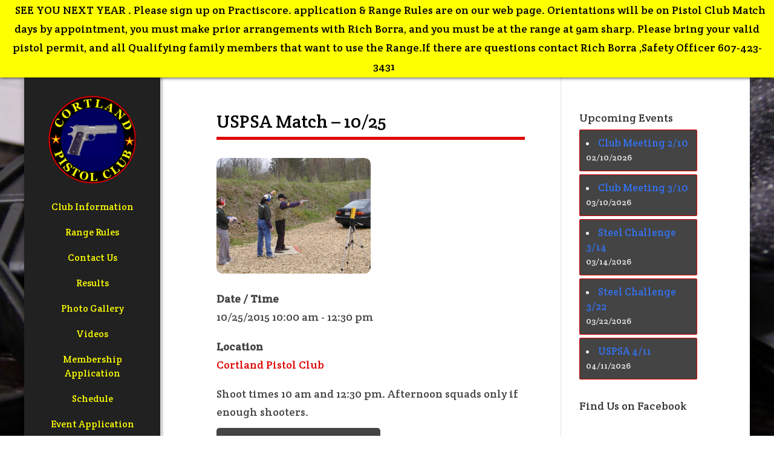

--- FILE ---
content_type: text/html; charset=UTF-8
request_url: http://www.cortlandpistolclub.net/events/uspsa-match-1025/
body_size: 9432
content:
<!DOCTYPE html>
<!--[if IE 6]>
<html id="ie6" lang="en-US">
<![endif]-->
<!--[if IE 7]>
<html id="ie7" lang="en-US">
<![endif]-->
<!--[if IE 8]>
<html id="ie8" lang="en-US">
<![endif]-->
<!--[if !(IE 6) | !(IE 7) | !(IE 8)  ]><!-->
<html lang="en-US">
<!--<![endif]-->
<head>
	<meta charset="UTF-8" />
	<title>USPSA Match &#8211; 10/25 | Cortland Pistol Club</title>
			
	
	<link rel="pingback" href="http://www.cortlandpistolclub.net/xmlrpc.php" />

		<!--[if lt IE 9]>
	<script src="http://www.cortlandpistolclub.net/wp-content/themes/Divi/js/html5.js" type="text/javascript"></script>
	<![endif]-->

	<script type="text/javascript">
		document.documentElement.className = 'js';
	</script>

	<meta name='robots' content='max-image-preview:large' />
<link rel='dns-prefetch' href='//fonts.googleapis.com' />
<link rel="alternate" type="application/rss+xml" title="Cortland Pistol Club &raquo; Feed" href="http://www.cortlandpistolclub.net/feed/" />
<script type="text/javascript">
window._wpemojiSettings = {"baseUrl":"https:\/\/s.w.org\/images\/core\/emoji\/14.0.0\/72x72\/","ext":".png","svgUrl":"https:\/\/s.w.org\/images\/core\/emoji\/14.0.0\/svg\/","svgExt":".svg","source":{"concatemoji":"http:\/\/www.cortlandpistolclub.net\/wp-includes\/js\/wp-emoji-release.min.js?ver=6.2.8"}};
/*! This file is auto-generated */
!function(e,a,t){var n,r,o,i=a.createElement("canvas"),p=i.getContext&&i.getContext("2d");function s(e,t){p.clearRect(0,0,i.width,i.height),p.fillText(e,0,0);e=i.toDataURL();return p.clearRect(0,0,i.width,i.height),p.fillText(t,0,0),e===i.toDataURL()}function c(e){var t=a.createElement("script");t.src=e,t.defer=t.type="text/javascript",a.getElementsByTagName("head")[0].appendChild(t)}for(o=Array("flag","emoji"),t.supports={everything:!0,everythingExceptFlag:!0},r=0;r<o.length;r++)t.supports[o[r]]=function(e){if(p&&p.fillText)switch(p.textBaseline="top",p.font="600 32px Arial",e){case"flag":return s("\ud83c\udff3\ufe0f\u200d\u26a7\ufe0f","\ud83c\udff3\ufe0f\u200b\u26a7\ufe0f")?!1:!s("\ud83c\uddfa\ud83c\uddf3","\ud83c\uddfa\u200b\ud83c\uddf3")&&!s("\ud83c\udff4\udb40\udc67\udb40\udc62\udb40\udc65\udb40\udc6e\udb40\udc67\udb40\udc7f","\ud83c\udff4\u200b\udb40\udc67\u200b\udb40\udc62\u200b\udb40\udc65\u200b\udb40\udc6e\u200b\udb40\udc67\u200b\udb40\udc7f");case"emoji":return!s("\ud83e\udef1\ud83c\udffb\u200d\ud83e\udef2\ud83c\udfff","\ud83e\udef1\ud83c\udffb\u200b\ud83e\udef2\ud83c\udfff")}return!1}(o[r]),t.supports.everything=t.supports.everything&&t.supports[o[r]],"flag"!==o[r]&&(t.supports.everythingExceptFlag=t.supports.everythingExceptFlag&&t.supports[o[r]]);t.supports.everythingExceptFlag=t.supports.everythingExceptFlag&&!t.supports.flag,t.DOMReady=!1,t.readyCallback=function(){t.DOMReady=!0},t.supports.everything||(n=function(){t.readyCallback()},a.addEventListener?(a.addEventListener("DOMContentLoaded",n,!1),e.addEventListener("load",n,!1)):(e.attachEvent("onload",n),a.attachEvent("onreadystatechange",function(){"complete"===a.readyState&&t.readyCallback()})),(e=t.source||{}).concatemoji?c(e.concatemoji):e.wpemoji&&e.twemoji&&(c(e.twemoji),c(e.wpemoji)))}(window,document,window._wpemojiSettings);
</script>
<meta content="Divi v.2.3.1" name="generator"/><style type="text/css">
img.wp-smiley,
img.emoji {
	display: inline !important;
	border: none !important;
	box-shadow: none !important;
	height: 1em !important;
	width: 1em !important;
	margin: 0 0.07em !important;
	vertical-align: -0.1em !important;
	background: none !important;
	padding: 0 !important;
}
</style>
	<link rel='stylesheet' id='wp-block-library-css' href='http://www.cortlandpistolclub.net/wp-includes/css/dist/block-library/style.min.css?ver=6.2.8' type='text/css' media='all' />
<link rel='stylesheet' id='classic-theme-styles-css' href='http://www.cortlandpistolclub.net/wp-includes/css/classic-themes.min.css?ver=6.2.8' type='text/css' media='all' />
<style id='global-styles-inline-css' type='text/css'>
body{--wp--preset--color--black: #000000;--wp--preset--color--cyan-bluish-gray: #abb8c3;--wp--preset--color--white: #ffffff;--wp--preset--color--pale-pink: #f78da7;--wp--preset--color--vivid-red: #cf2e2e;--wp--preset--color--luminous-vivid-orange: #ff6900;--wp--preset--color--luminous-vivid-amber: #fcb900;--wp--preset--color--light-green-cyan: #7bdcb5;--wp--preset--color--vivid-green-cyan: #00d084;--wp--preset--color--pale-cyan-blue: #8ed1fc;--wp--preset--color--vivid-cyan-blue: #0693e3;--wp--preset--color--vivid-purple: #9b51e0;--wp--preset--gradient--vivid-cyan-blue-to-vivid-purple: linear-gradient(135deg,rgba(6,147,227,1) 0%,rgb(155,81,224) 100%);--wp--preset--gradient--light-green-cyan-to-vivid-green-cyan: linear-gradient(135deg,rgb(122,220,180) 0%,rgb(0,208,130) 100%);--wp--preset--gradient--luminous-vivid-amber-to-luminous-vivid-orange: linear-gradient(135deg,rgba(252,185,0,1) 0%,rgba(255,105,0,1) 100%);--wp--preset--gradient--luminous-vivid-orange-to-vivid-red: linear-gradient(135deg,rgba(255,105,0,1) 0%,rgb(207,46,46) 100%);--wp--preset--gradient--very-light-gray-to-cyan-bluish-gray: linear-gradient(135deg,rgb(238,238,238) 0%,rgb(169,184,195) 100%);--wp--preset--gradient--cool-to-warm-spectrum: linear-gradient(135deg,rgb(74,234,220) 0%,rgb(151,120,209) 20%,rgb(207,42,186) 40%,rgb(238,44,130) 60%,rgb(251,105,98) 80%,rgb(254,248,76) 100%);--wp--preset--gradient--blush-light-purple: linear-gradient(135deg,rgb(255,206,236) 0%,rgb(152,150,240) 100%);--wp--preset--gradient--blush-bordeaux: linear-gradient(135deg,rgb(254,205,165) 0%,rgb(254,45,45) 50%,rgb(107,0,62) 100%);--wp--preset--gradient--luminous-dusk: linear-gradient(135deg,rgb(255,203,112) 0%,rgb(199,81,192) 50%,rgb(65,88,208) 100%);--wp--preset--gradient--pale-ocean: linear-gradient(135deg,rgb(255,245,203) 0%,rgb(182,227,212) 50%,rgb(51,167,181) 100%);--wp--preset--gradient--electric-grass: linear-gradient(135deg,rgb(202,248,128) 0%,rgb(113,206,126) 100%);--wp--preset--gradient--midnight: linear-gradient(135deg,rgb(2,3,129) 0%,rgb(40,116,252) 100%);--wp--preset--duotone--dark-grayscale: url('#wp-duotone-dark-grayscale');--wp--preset--duotone--grayscale: url('#wp-duotone-grayscale');--wp--preset--duotone--purple-yellow: url('#wp-duotone-purple-yellow');--wp--preset--duotone--blue-red: url('#wp-duotone-blue-red');--wp--preset--duotone--midnight: url('#wp-duotone-midnight');--wp--preset--duotone--magenta-yellow: url('#wp-duotone-magenta-yellow');--wp--preset--duotone--purple-green: url('#wp-duotone-purple-green');--wp--preset--duotone--blue-orange: url('#wp-duotone-blue-orange');--wp--preset--font-size--small: 13px;--wp--preset--font-size--medium: 20px;--wp--preset--font-size--large: 36px;--wp--preset--font-size--x-large: 42px;--wp--preset--spacing--20: 0.44rem;--wp--preset--spacing--30: 0.67rem;--wp--preset--spacing--40: 1rem;--wp--preset--spacing--50: 1.5rem;--wp--preset--spacing--60: 2.25rem;--wp--preset--spacing--70: 3.38rem;--wp--preset--spacing--80: 5.06rem;--wp--preset--shadow--natural: 6px 6px 9px rgba(0, 0, 0, 0.2);--wp--preset--shadow--deep: 12px 12px 50px rgba(0, 0, 0, 0.4);--wp--preset--shadow--sharp: 6px 6px 0px rgba(0, 0, 0, 0.2);--wp--preset--shadow--outlined: 6px 6px 0px -3px rgba(255, 255, 255, 1), 6px 6px rgba(0, 0, 0, 1);--wp--preset--shadow--crisp: 6px 6px 0px rgba(0, 0, 0, 1);}:where(.is-layout-flex){gap: 0.5em;}body .is-layout-flow > .alignleft{float: left;margin-inline-start: 0;margin-inline-end: 2em;}body .is-layout-flow > .alignright{float: right;margin-inline-start: 2em;margin-inline-end: 0;}body .is-layout-flow > .aligncenter{margin-left: auto !important;margin-right: auto !important;}body .is-layout-constrained > .alignleft{float: left;margin-inline-start: 0;margin-inline-end: 2em;}body .is-layout-constrained > .alignright{float: right;margin-inline-start: 2em;margin-inline-end: 0;}body .is-layout-constrained > .aligncenter{margin-left: auto !important;margin-right: auto !important;}body .is-layout-constrained > :where(:not(.alignleft):not(.alignright):not(.alignfull)){max-width: var(--wp--style--global--content-size);margin-left: auto !important;margin-right: auto !important;}body .is-layout-constrained > .alignwide{max-width: var(--wp--style--global--wide-size);}body .is-layout-flex{display: flex;}body .is-layout-flex{flex-wrap: wrap;align-items: center;}body .is-layout-flex > *{margin: 0;}:where(.wp-block-columns.is-layout-flex){gap: 2em;}.has-black-color{color: var(--wp--preset--color--black) !important;}.has-cyan-bluish-gray-color{color: var(--wp--preset--color--cyan-bluish-gray) !important;}.has-white-color{color: var(--wp--preset--color--white) !important;}.has-pale-pink-color{color: var(--wp--preset--color--pale-pink) !important;}.has-vivid-red-color{color: var(--wp--preset--color--vivid-red) !important;}.has-luminous-vivid-orange-color{color: var(--wp--preset--color--luminous-vivid-orange) !important;}.has-luminous-vivid-amber-color{color: var(--wp--preset--color--luminous-vivid-amber) !important;}.has-light-green-cyan-color{color: var(--wp--preset--color--light-green-cyan) !important;}.has-vivid-green-cyan-color{color: var(--wp--preset--color--vivid-green-cyan) !important;}.has-pale-cyan-blue-color{color: var(--wp--preset--color--pale-cyan-blue) !important;}.has-vivid-cyan-blue-color{color: var(--wp--preset--color--vivid-cyan-blue) !important;}.has-vivid-purple-color{color: var(--wp--preset--color--vivid-purple) !important;}.has-black-background-color{background-color: var(--wp--preset--color--black) !important;}.has-cyan-bluish-gray-background-color{background-color: var(--wp--preset--color--cyan-bluish-gray) !important;}.has-white-background-color{background-color: var(--wp--preset--color--white) !important;}.has-pale-pink-background-color{background-color: var(--wp--preset--color--pale-pink) !important;}.has-vivid-red-background-color{background-color: var(--wp--preset--color--vivid-red) !important;}.has-luminous-vivid-orange-background-color{background-color: var(--wp--preset--color--luminous-vivid-orange) !important;}.has-luminous-vivid-amber-background-color{background-color: var(--wp--preset--color--luminous-vivid-amber) !important;}.has-light-green-cyan-background-color{background-color: var(--wp--preset--color--light-green-cyan) !important;}.has-vivid-green-cyan-background-color{background-color: var(--wp--preset--color--vivid-green-cyan) !important;}.has-pale-cyan-blue-background-color{background-color: var(--wp--preset--color--pale-cyan-blue) !important;}.has-vivid-cyan-blue-background-color{background-color: var(--wp--preset--color--vivid-cyan-blue) !important;}.has-vivid-purple-background-color{background-color: var(--wp--preset--color--vivid-purple) !important;}.has-black-border-color{border-color: var(--wp--preset--color--black) !important;}.has-cyan-bluish-gray-border-color{border-color: var(--wp--preset--color--cyan-bluish-gray) !important;}.has-white-border-color{border-color: var(--wp--preset--color--white) !important;}.has-pale-pink-border-color{border-color: var(--wp--preset--color--pale-pink) !important;}.has-vivid-red-border-color{border-color: var(--wp--preset--color--vivid-red) !important;}.has-luminous-vivid-orange-border-color{border-color: var(--wp--preset--color--luminous-vivid-orange) !important;}.has-luminous-vivid-amber-border-color{border-color: var(--wp--preset--color--luminous-vivid-amber) !important;}.has-light-green-cyan-border-color{border-color: var(--wp--preset--color--light-green-cyan) !important;}.has-vivid-green-cyan-border-color{border-color: var(--wp--preset--color--vivid-green-cyan) !important;}.has-pale-cyan-blue-border-color{border-color: var(--wp--preset--color--pale-cyan-blue) !important;}.has-vivid-cyan-blue-border-color{border-color: var(--wp--preset--color--vivid-cyan-blue) !important;}.has-vivid-purple-border-color{border-color: var(--wp--preset--color--vivid-purple) !important;}.has-vivid-cyan-blue-to-vivid-purple-gradient-background{background: var(--wp--preset--gradient--vivid-cyan-blue-to-vivid-purple) !important;}.has-light-green-cyan-to-vivid-green-cyan-gradient-background{background: var(--wp--preset--gradient--light-green-cyan-to-vivid-green-cyan) !important;}.has-luminous-vivid-amber-to-luminous-vivid-orange-gradient-background{background: var(--wp--preset--gradient--luminous-vivid-amber-to-luminous-vivid-orange) !important;}.has-luminous-vivid-orange-to-vivid-red-gradient-background{background: var(--wp--preset--gradient--luminous-vivid-orange-to-vivid-red) !important;}.has-very-light-gray-to-cyan-bluish-gray-gradient-background{background: var(--wp--preset--gradient--very-light-gray-to-cyan-bluish-gray) !important;}.has-cool-to-warm-spectrum-gradient-background{background: var(--wp--preset--gradient--cool-to-warm-spectrum) !important;}.has-blush-light-purple-gradient-background{background: var(--wp--preset--gradient--blush-light-purple) !important;}.has-blush-bordeaux-gradient-background{background: var(--wp--preset--gradient--blush-bordeaux) !important;}.has-luminous-dusk-gradient-background{background: var(--wp--preset--gradient--luminous-dusk) !important;}.has-pale-ocean-gradient-background{background: var(--wp--preset--gradient--pale-ocean) !important;}.has-electric-grass-gradient-background{background: var(--wp--preset--gradient--electric-grass) !important;}.has-midnight-gradient-background{background: var(--wp--preset--gradient--midnight) !important;}.has-small-font-size{font-size: var(--wp--preset--font-size--small) !important;}.has-medium-font-size{font-size: var(--wp--preset--font-size--medium) !important;}.has-large-font-size{font-size: var(--wp--preset--font-size--large) !important;}.has-x-large-font-size{font-size: var(--wp--preset--font-size--x-large) !important;}
.wp-block-navigation a:where(:not(.wp-element-button)){color: inherit;}
:where(.wp-block-columns.is-layout-flex){gap: 2em;}
.wp-block-pullquote{font-size: 1.5em;line-height: 1.6;}
</style>
<link rel='stylesheet' id='events-manager-css' href='http://www.cortlandpistolclub.net/wp-content/plugins/events-manager/includes/css/events-manager.min.css?ver=6.3' type='text/css' media='all' />
<style id='events-manager-inline-css' type='text/css'>
body .em { --font-family : inherit; --font-weight : inherit; --font-size : 1em; --line-height : inherit; }
</style>
<link rel='stylesheet' id='divi-fonts-css' href='http://fonts.googleapis.com/css?family=Open+Sans:300italic,400italic,700italic,800italic,400,300,700,800&#038;subset=latin,latin-ext' type='text/css' media='all' />
<link rel='stylesheet' id='et-gf-crete-round-css' href='http://fonts.googleapis.com/css?family=Crete+Round:400,400italic&#038;subset=latin,latin-ext' type='text/css' media='all' />
<link rel='stylesheet' id='divi-style-css' href='http://www.cortlandpistolclub.net/wp-content/themes/Divi/style.css?ver=2.3.1' type='text/css' media='all' />
<link rel='stylesheet' id='et-shortcodes-css-css' href='http://www.cortlandpistolclub.net/wp-content/themes/Divi/epanel/shortcodes/css/shortcodes.css?ver=3.0' type='text/css' media='all' />
<link rel='stylesheet' id='et-shortcodes-responsive-css-css' href='http://www.cortlandpistolclub.net/wp-content/themes/Divi/epanel/shortcodes/css/shortcodes_responsive.css?ver=3.0' type='text/css' media='all' />
<script type='text/javascript' src='http://www.cortlandpistolclub.net/wp-includes/js/jquery/jquery.min.js?ver=3.6.4' id='jquery-core-js'></script>
<script type='text/javascript' src='http://www.cortlandpistolclub.net/wp-includes/js/jquery/jquery-migrate.min.js?ver=3.4.0' id='jquery-migrate-js'></script>
<script type='text/javascript' src='http://www.cortlandpistolclub.net/wp-includes/js/jquery/ui/core.min.js?ver=1.13.2' id='jquery-ui-core-js'></script>
<script type='text/javascript' src='http://www.cortlandpistolclub.net/wp-includes/js/jquery/ui/mouse.min.js?ver=1.13.2' id='jquery-ui-mouse-js'></script>
<script type='text/javascript' src='http://www.cortlandpistolclub.net/wp-includes/js/jquery/ui/sortable.min.js?ver=1.13.2' id='jquery-ui-sortable-js'></script>
<script type='text/javascript' src='http://www.cortlandpistolclub.net/wp-includes/js/jquery/ui/datepicker.min.js?ver=1.13.2' id='jquery-ui-datepicker-js'></script>
<script type='text/javascript' id='jquery-ui-datepicker-js-after'>
jQuery(function(jQuery){jQuery.datepicker.setDefaults({"closeText":"Close","currentText":"Today","monthNames":["January","February","March","April","May","June","July","August","September","October","November","December"],"monthNamesShort":["Jan","Feb","Mar","Apr","May","Jun","Jul","Aug","Sep","Oct","Nov","Dec"],"nextText":"Next","prevText":"Previous","dayNames":["Sunday","Monday","Tuesday","Wednesday","Thursday","Friday","Saturday"],"dayNamesShort":["Sun","Mon","Tue","Wed","Thu","Fri","Sat"],"dayNamesMin":["S","M","T","W","T","F","S"],"dateFormat":"MM d, yy","firstDay":1,"isRTL":false});});
</script>
<script type='text/javascript' src='http://www.cortlandpistolclub.net/wp-includes/js/jquery/ui/resizable.min.js?ver=1.13.2' id='jquery-ui-resizable-js'></script>
<script type='text/javascript' src='http://www.cortlandpistolclub.net/wp-includes/js/jquery/ui/draggable.min.js?ver=1.13.2' id='jquery-ui-draggable-js'></script>
<script type='text/javascript' src='http://www.cortlandpistolclub.net/wp-includes/js/jquery/ui/controlgroup.min.js?ver=1.13.2' id='jquery-ui-controlgroup-js'></script>
<script type='text/javascript' src='http://www.cortlandpistolclub.net/wp-includes/js/jquery/ui/checkboxradio.min.js?ver=1.13.2' id='jquery-ui-checkboxradio-js'></script>
<script type='text/javascript' src='http://www.cortlandpistolclub.net/wp-includes/js/jquery/ui/button.min.js?ver=1.13.2' id='jquery-ui-button-js'></script>
<script type='text/javascript' src='http://www.cortlandpistolclub.net/wp-includes/js/jquery/ui/dialog.min.js?ver=1.13.2' id='jquery-ui-dialog-js'></script>
<script type='text/javascript' id='events-manager-js-extra'>
/* <![CDATA[ */
var EM = {"ajaxurl":"http:\/\/www.cortlandpistolclub.net\/wp-admin\/admin-ajax.php","locationajaxurl":"http:\/\/www.cortlandpistolclub.net\/wp-admin\/admin-ajax.php?action=locations_search","firstDay":"1","locale":"en","dateFormat":"yy-mm-dd","ui_css":"http:\/\/www.cortlandpistolclub.net\/wp-content\/plugins\/events-manager\/includes\/css\/jquery-ui\/build.min.css","show24hours":"1","is_ssl":"","autocomplete_limit":"10","calendar":{"breakpoints":{"small":560,"medium":908,"large":false}},"datepicker":{"format":"m\/d\/Y"},"search":{"breakpoints":{"small":650,"medium":850,"full":false}},"bookingInProgress":"Please wait while the booking is being submitted.","tickets_save":"Save Ticket","bookingajaxurl":"http:\/\/www.cortlandpistolclub.net\/wp-admin\/admin-ajax.php","bookings_export_save":"Export Bookings","bookings_settings_save":"Save Settings","booking_delete":"Are you sure you want to delete?","booking_offset":"30","bb_full":"Sold Out","bb_book":"Book Now","bb_booking":"Booking...","bb_booked":"Booking Submitted","bb_error":"Booking Error. Try again?","bb_cancel":"Cancel","bb_canceling":"Canceling...","bb_cancelled":"Cancelled","bb_cancel_error":"Cancellation Error. Try again?","txt_search":"Search","txt_searching":"Searching...","txt_loading":"Loading..."};
/* ]]> */
</script>
<script type='text/javascript' src='http://www.cortlandpistolclub.net/wp-content/plugins/events-manager/includes/js/events-manager.js?ver=6.3' id='events-manager-js'></script>
<link rel="https://api.w.org/" href="http://www.cortlandpistolclub.net/wp-json/" /><link rel="EditURI" type="application/rsd+xml" title="RSD" href="http://www.cortlandpistolclub.net/xmlrpc.php?rsd" />
<link rel="wlwmanifest" type="application/wlwmanifest+xml" href="http://www.cortlandpistolclub.net/wp-includes/wlwmanifest.xml" />
<meta name="generator" content="WordPress 6.2.8" />
<link rel="canonical" href="http://www.cortlandpistolclub.net/events/uspsa-match-1025/" />
<link rel='shortlink' href='http://www.cortlandpistolclub.net/?p=159' />
<link rel="alternate" type="application/json+oembed" href="http://www.cortlandpistolclub.net/wp-json/oembed/1.0/embed?url=http%3A%2F%2Fwww.cortlandpistolclub.net%2Fevents%2Fuspsa-match-1025%2F" />
<link rel="alternate" type="text/xml+oembed" href="http://www.cortlandpistolclub.net/wp-json/oembed/1.0/embed?url=http%3A%2F%2Fwww.cortlandpistolclub.net%2Fevents%2Fuspsa-match-1025%2F&#038;format=xml" />
	<style type="text/css">
    .tb_notification_bar {
        display:block;
        width:100%;
        vertical-align:middle;
        text-align:center;
        z-index:999999;
        font-weight:normal;
        margin-top:-32px;
        padding:2px 0;
        min-height:30px;
        line-height:30px;
        background-color:#feff00;
        color:#FFF;
        position:relative;
        -webkit-animation-delay: 1000ms !important;
        animation-duration: 1000ms !important;
        -webkit-animation-duration: 2s;
        animation-duration: 2s;
        -webkit-animation-fill-mode: both;
        animation-fill-mode:both;
        box-shadow:0 0 6px #111;
    }
    
    .tb_fadeInDown {
        -webkit-animation-name: fadeInDown;
        animation-name: fadeInDown;
    }
    
    .tb_inner_bar {
        vertical-align:middle;
    }
    
    .tb_specific_text {
        margin:0 10px;
    }
	
	.tb_specific_text a, .tb_specific_text a:hover {
		color:#ffffff;
		text-decoration:none;
	}
	
	.custom-msg {
		margin-top:32px;
	}
	
	.admin-bar .tb_notification_bar {
		margin-top:32px;
	}
    </style>
<meta name="viewport" content="width=device-width, initial-scale=1.0, maximum-scale=1.0, user-scalable=0" />	<style>
		a { color: #e00000; }

		body { color: #666666; }

		.et_pb_counter_amount, .et_pb_featured_table .et_pb_pricing_heading, .et_quote_content, .et_link_content, .et_audio_content { background-color: #e00000; }

		#main-header, #main-header .nav li ul, .et-search-form, #main-header .et_mobile_menu { background-color: #212121; }

		#top-header, #et-secondary-nav li ul { background-color: #e00000; }

		.woocommerce a.button.alt, .woocommerce-page a.button.alt, .woocommerce button.button.alt, .woocommerce-page button.button.alt, .woocommerce input.button.alt, .woocommerce-page input.button.alt, .woocommerce #respond input#submit.alt, .woocommerce-page #respond input#submit.alt, .woocommerce #content input.button.alt, .woocommerce-page #content input.button.alt, .woocommerce a.button, .woocommerce-page a.button, .woocommerce button.button, .woocommerce-page button.button, .woocommerce input.button, .woocommerce-page input.button, .woocommerce #respond input#submit, .woocommerce-page #respond input#submit, .woocommerce #content input.button, .woocommerce-page #content input.button, .woocommerce-message, .woocommerce-error, .woocommerce-info { background: #e00000 !important; }

		#et_search_icon:hover, .mobile_menu_bar:before, .footer-widget h4, .et-social-icon a:hover, .comment-reply-link, .form-submit input, .et_pb_sum, .et_pb_pricing li a, .et_pb_pricing_table_button, .et_overlay:before, .entry-summary p.price ins, .woocommerce div.product span.price, .woocommerce-page div.product span.price, .woocommerce #content div.product span.price, .woocommerce-page #content div.product span.price, .woocommerce div.product p.price, .woocommerce-page div.product p.price, .woocommerce #content div.product p.price, .woocommerce-page #content div.product p.price, .et_pb_member_social_links a:hover { color: #e00000 !important; }

		.woocommerce .star-rating span:before, .woocommerce-page .star-rating span:before, .et_pb_widget li a:hover, .et_pb_bg_layout_light .et_pb_promo_button, .et_pb_bg_layout_light .et_pb_more_button, .et_pb_filterable_portfolio .et_pb_portfolio_filters li a.active, .et_pb_filterable_portfolio .et_pb_portofolio_pagination ul li a.active, .et_pb_gallery .et_pb_gallery_pagination ul li a.active, .wp-pagenavi span.current, .wp-pagenavi a:hover, .et_pb_contact_submit, .et_password_protected_form .et_submit_button, .et_pb_bg_layout_light .et_pb_newsletter_button, .nav-single a, .posted_in a { color: #e00000 !important; }

		.et-search-form, .nav li ul, .et_mobile_menu, .footer-widget li:before, .et_pb_pricing li:before, blockquote { border-color: #e00000; }

		#main-footer { background-color: #222222; }

		#top-menu a { color: #020202; }

		#top-menu li.current-menu-ancestor > a, #top-menu li.current-menu-item > a, .bottom-nav li.current-menu-item > a { color: #e00000; }

	h1, h2, h3, h4, h5, h6 { font-family: 'Crete Round', Georgia, "Times New Roman", serif; }body, input, textarea, select { font-family: 'Crete Round', Georgia, "Times New Roman", serif; }	</style>
<style type="text/css" id="custom-background-css">
body.custom-background { background-image: url("http://www.cortlandpistolclub.net/wp-content/uploads/2015/03/5250712422_3d6635eb4c_b.jpg"); background-position: left top; background-size: auto; background-repeat: repeat; background-attachment: fixed; }
</style>
	<style type="text/css" id="et-custom-css">
.side-bar-event {
background: #444;
border: 1px solid #e00000;
padding: 10px 10px;
margin-bottom: 5px;
color: #eee;
border-radius: 2px;
width: 100%;
}
.side-bar-event a {
color: #fff;
font-size: 1.2em;
}

#fb-root {
  display: none;
}

/* To fill the container and nothing else */

.fb_iframe_widget, .fb_iframe_widget span, .fb_iframe_widget span iframe[style] {
  width: 100% !important;
}

#mc4wp_email {
width: 100% !important;
display: inline-block;
}
#mc4wp_submit, .mc4wp-form button, .mc4wp-form input[type="submit"] {
background: #e00000 !important;
border: 1px solid #e00000 !important;
margin-top: 3px;
}
#mc4wp_submit:hover, .mc4wp-form button, .mc4wp-form input[type="submit"]:hover {
background: #444 !important;
border: 1px solid #444 !important;
}
.home-youtube {
padding: 0;
background: #f7f7f7;
border-bottom: 5px solid #e00000;
}
#logo {
margin-top: -10px;
margin-bottom: 10px !important;
}
.tb_notification_bar {
    animation-duration: 0 !important;
}
@media only screen and ( max-width: 980px ) {

.tb_notification_bar {
    __height: 80px;
}
#main-header {
__top: 40px;
}
}
.et_nav_text_color_light #top-menu > li > a, .et_nav_text_color_light .fullwidth-menu > li > a {
color: #feff00;
}

.tb_specific_text a {
color: #000 !important;
font-size: 18px !important;
}

.main_title, .event h1 {
color:#000;
border-bottom: 5px solid #e00000;
}
p, .entry-content li {
font-size: 1.3em;
color: #444;
}

.home-notice {
font-size: 2em;
margin-bottom: 18px;
line-height: 1.4em;
}

.contact-form input[type=text], .contact-form textarea, .contact-form input[type=email] {
width: 100%;
font-size: 1em;
padding: 6px;
}
.contact-form input[type=submit], a.button {
background: #444;
border: 0;
padding: 10px 10px;
margin-bottom: 5px;
color: #eee;
min-width: 200px;
font-size: 1em;
border-radius: 5px;
}
.contact-form input[type=submit]:hover {
cursor: pointer;
background: #e00000;
}
.em-search-wrapper {
display: none;
}
.events-table, .entry-content table { 
border: 0;
}
.events-table {
font-size: 1.2em;
}
.events-table td.date {
text-align: right;
}
.post-meta {
display: none;
}
#top-menu a {
font-size: 1.1em;
}
.event-photo {
width: 50%;
}
.event-photo img {
border-radius: 10px;
}
#post-172 p {
width: 1px;
height: 1px;
display: none;
}
#post-172 ul {
list-style-type: none;
padding: 0;
}
#post-172 ul li {
border-bottom: 1px solid #ddd;
padding: 10px 5px 10px 0;
}
#post-172 h2 {
margin-top: 15px;
}
.events-category {
float: left;
width: 30%;
}
table thead th {
font-size: 1.3em;
text-decoration: underline;
}
@media only screen and ( min-width: 981px ) {
.et_vertical_nav #main-header {
position: absolute;
}
}
#main-content {
border-left: 5px solid #ddd;
}
#top-menu a {
}
</style></head>
<body class="event-template-default single single-event postid-159 custom-background custom-msg et_vertical_nav et_boxed_layout et_cover_background et_header_style_centered osx et_right_sidebar chrome">
<div class="tb_notification_bar tb_fadeInDown"><div class="tb_inner_bar"><span class="tb_specific_text"><a href="http://www.cortlandpistolclub.net" target="_self">  SEE YOU NEXT YEAR    . Please sign up on Practiscore.  application & Range Rules are on our web page. Orientations will be on Pistol  Club Match days by appointment, you must make prior arrangements with Rich Borra, and you must be at the range at 9am sharp. Please bring your valid pistol permit, and all Qualifying family members that want to use the Range.If there are questions  contact Rich Borra ,Safety Officer 607-423-3431
 

  </a></span></div></div>
	<div id="page-container">

	
		<header id="main-header" class="et_nav_text_color_light">
			<div class="container clearfix">
							<a href="http://www.cortlandpistolclub.net/">
					<img src="/wp-content/uploads/2015/03/cpc-logo.png" alt="Cortland Pistol Club" id="logo" />
				</a>

				<div id="et-top-navigation">
					<nav id="top-menu-nav">
					<ul id="top-menu" class="nav"><li id="menu-item-11" class="menu-item menu-item-type-post_type menu-item-object-page menu-item-11"><a href="http://www.cortlandpistolclub.net/club-information/">Club Information</a></li>
<li id="menu-item-12" class="menu-item menu-item-type-post_type menu-item-object-page menu-item-12"><a href="http://www.cortlandpistolclub.net/range-rules/">Range Rules</a></li>
<li id="menu-item-78" class="menu-item menu-item-type-post_type menu-item-object-page menu-item-78"><a href="http://www.cortlandpistolclub.net/contact-us/">Contact Us</a></li>
<li id="menu-item-80" class="menu-item menu-item-type-post_type menu-item-object-page menu-item-80"><a href="http://www.cortlandpistolclub.net/results/">Results</a></li>
<li id="menu-item-81" class="menu-item menu-item-type-post_type menu-item-object-page menu-item-81"><a href="http://www.cortlandpistolclub.net/photo-gallery/">Photo Gallery</a></li>
<li id="menu-item-235" class="menu-item menu-item-type-post_type menu-item-object-page menu-item-235"><a href="http://www.cortlandpistolclub.net/videos/">Videos</a></li>
<li id="menu-item-84" class="menu-item menu-item-type-custom menu-item-object-custom menu-item-84"><a href="/wp-content/uploads/2016/12/application-2016.pdf">Membership Application</a></li>
<li id="menu-item-184" class="menu-item menu-item-type-post_type menu-item-object-page menu-item-184"><a href="http://www.cortlandpistolclub.net/events-2/">Schedule</a></li>
<li id="menu-item-83" class="menu-item menu-item-type-custom menu-item-object-custom menu-item-83"><a href="/wp-content/uploads/2016/11/EVENT-APPLICATION.pdf">Event Application</a></li>
<li id="menu-item-79" class="menu-item menu-item-type-post_type menu-item-object-page menu-item-79"><a href="http://www.cortlandpistolclub.net/gear-for-sale/">Gear for Sale</a></li>
<li id="menu-item-85" class="menu-item menu-item-type-custom menu-item-object-custom menu-item-85"><a href="http://www.uspsa7.org/els/">USPSA Eastern Lakes</a></li>
</ul>					</nav>

					
										<div id="et_top_search">
						<span id="et_search_icon"></span>
						<form role="search" method="get" class="et-search-form et-hidden" action="http://www.cortlandpistolclub.net/">
						<input type="search" class="et-search-field" placeholder="Search &hellip;" value="" name="s" title="Search for:" />						</form>
					</div>
					
					<div id="et_mobile_nav_menu">
			<a href="#" class="mobile_nav closed">
				<span class="select_page">Select Page</span>
				<span class="mobile_menu_bar"></span>
			</a>
		</div>				</div> <!-- #et-top-navigation -->

				

			</div> <!-- .container -->

		</header> <!-- #main-header -->

		<div id="et-main-area">

<div id="main-content">
	<div class="container">
		<div id="content-area" class="clearfix">
			<div id="left-area">
							
				<article id="post-159" class="et_pb_post post-159 event type-event status-publish hentry event-categories-uspsa">
					<h1>USPSA Match &#8211; 10/25</h1>

				<p class="post-meta"> by <a href="http://www.cortlandpistolclub.net/author/anthony/" title="Posts by anthony" rel="author">anthony</a> | Oct 25, 2015 | <a href="http://www.cortlandpistolclub.net/events/categories/uspsa/" title="View all posts in USPSA" rel="category tag">USPSA</a> | </p>
					
					<div class="entry-content">
					<div class="em em-view-container" id="em-view-735545394" data-view="event">
	<div class="em-item em-item-single em-event em-event-single em-event-17" id="em-event-735545394" data-view-id="735545394">
		<p class="event-photo"><img src="/wp-content/uploads/2015/03/P5023815.jpg"></p>
<p>
	<strong>Date / Time</strong><br/>
	10/25/2015 10:00 am - 12:30 pm
</p>

<p>
	<strong>Location</strong><br/>
	<a href="http://www.cortlandpistolclub.net/locations/cortland-pistol-club/">Cortland Pistol Club</a>
</p>


<p>Shoot times 10 am and 12:30 pm. Afternoon squads only if enough shooters.</p>
<p><a class="button" href="/wp-content/uploads/2015/04/EventApp2.pdf">Download Event Application</a></p>

	</div>
</div>
						</div> <!-- .entry-content -->

					
									</article> <!-- .et_pb_post -->

										</div> <!-- #left-area -->

				<div id="sidebar">
		<div id="em_widget-2" class="et_pb_widget widget_em_widget"><h4 class="widgettitle">Upcoming Events</h4><div class="em pixelbones em-list-widget em-events-widget"><li class="side-bar-event"><a href="http://www.cortlandpistolclub.net/events/club-meeting-2-10/">Club Meeting 2/10</a><br />
02/10/2026</li><li class="side-bar-event"><a href="http://www.cortlandpistolclub.net/events/club-meeting-3-10/">Club Meeting 3/10</a><br />
03/10/2026</li><li class="side-bar-event"><a href="http://www.cortlandpistolclub.net/events/steel-challenge-3-14-2/">Steel Challenge 3/14</a><br />
03/14/2026</li><li class="side-bar-event"><a href="http://www.cortlandpistolclub.net/events/steel-challenge-3-14/">Steel Challenge 3/22</a><br />
03/22/2026</li><li class="side-bar-event"><a href="http://www.cortlandpistolclub.net/events/uspsa-4-11/">USPSA 4/11</a><br />
04/11/2026</li></div></div> <!-- end .et_pb_widget --><div id="text-2" class="et_pb_widget widget_text">			<div class="textwidget"><h4 class="widgettitle">Find Us on Facebook</h4>
<div class="fb-like-box" data-href="https://www.facebook.com/pages/Cortland-Pistol-Club/866730583417226" data-colorscheme="light" data-show-faces="true" data-header="false" data-stream="false" data-show-border="false"></div>

<div id="fb-root"></div>
<script>(function(d, s, id) {
  var js, fjs = d.getElementsByTagName(s)[0];
  if (d.getElementById(id)) return;
  js = d.createElement(s); js.id = id;
  js.src = "//connect.facebook.net/en_US/all.js#xfbml=1&appId=140538792646866";
  fjs.parentNode.insertBefore(js, fjs);
}(document, 'script', 'facebook-jssdk'));</script></div>
		</div> <!-- end .et_pb_widget --><div id="text-3" class="et_pb_widget widget_text">			<div class="textwidget"><a href="https://www.uspsa.org/" target="_blank" rel="noopener"><img src="http://www.cortlandpistolclub.net/images/logocorner.gif" border=0></a>

<a href="https://www.nraila.org/" target="_blank" rel="noopener"><img src="http://cortlandpistolclub.net/images/nraila.jpg" border=0></a>

<a href="http://www.idpa.com/" target="_blank" rel="noopener"><img src="http://cortlandpistolclub.net/images/idpa.gif" border=0></a>

<a href="https://home.nra.org/" target="_blank" rel="noopener"><img src="http://cortlandpistolclub.net/images/NRA_logo-300x0.gif" border=0></a></div>
		</div> <!-- end .et_pb_widget -->	</div> <!-- end #sidebar -->
		</div> <!-- #content-area -->
	</div> <!-- .container -->
</div> <!-- #main-content -->


			<footer id="main-footer">
				

		
				<div id="et-footer-nav">
					<div class="container">
											</div>
				</div> <!-- #et-footer-nav -->

			
				<div id="footer-bottom">
					<div class="container clearfix">
				
						<p id="footer-info">&copy; 2015 Cortland Pistol Club</p>
					</div>	<!-- .container -->
				</div>
			</footer> <!-- #main-footer -->
		</div> <!-- #et-main-area -->


	</div> <!-- #page-container -->

	<script type='text/javascript' src='http://www.cortlandpistolclub.net/wp-content/themes/Divi/js/jquery.fitvids.js?ver=2.3.1' id='divi-fitvids-js'></script>
<script type='text/javascript' src='http://www.cortlandpistolclub.net/wp-content/themes/Divi/js/waypoints.min.js?ver=2.3.1' id='waypoints-js'></script>
<script type='text/javascript' src='http://www.cortlandpistolclub.net/wp-content/themes/Divi/js/jquery.magnific-popup.js?ver=2.3.1' id='magnific-popup-js'></script>
<script type='text/javascript' id='divi-custom-script-js-extra'>
/* <![CDATA[ */
var et_custom = {"ajaxurl":"http:\/\/www.cortlandpistolclub.net\/wp-admin\/admin-ajax.php","images_uri":"http:\/\/www.cortlandpistolclub.net\/wp-content\/themes\/Divi\/images","et_load_nonce":"6ddbefe5f4","subscription_failed":"Please, check the fields below to make sure you entered the correct information.","fill":"Fill","field":"field","invalid":"Invalid email","captcha":"Captcha","prev":"Prev","previous":"Previous","next":"Next"};
/* ]]> */
</script>
<script type='text/javascript' src='http://www.cortlandpistolclub.net/wp-content/themes/Divi/js/custom.js?ver=2.3.1' id='divi-custom-script-js'></script>
</body>
</html>
